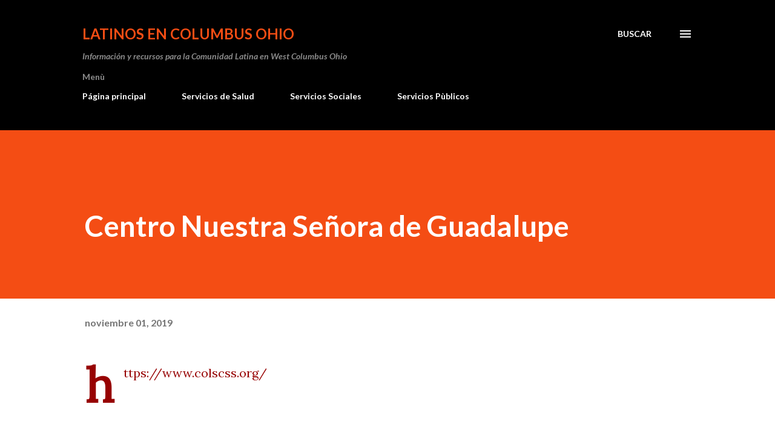

--- FILE ---
content_type: text/html; charset=UTF-8
request_url: https://www.latinosencolumbusohio.com/b/stats?style=BLACK_TRANSPARENT&timeRange=ALL_TIME&token=APq4FmBSep6ef5QV7LahLMXYz6q8DqsIaNjesGF98NU81Xrt8RwMiZ1OlwtBm4ZqovGd6DNprFVZ5MpNrHPX-awubtVV-7ocRA
body_size: 47
content:
{"total":77445,"sparklineOptions":{"backgroundColor":{"fillOpacity":0.1,"fill":"#000000"},"series":[{"areaOpacity":0.3,"color":"#202020"}]},"sparklineData":[[0,45],[1,77],[2,63],[3,57],[4,42],[5,87],[6,33],[7,38],[8,29],[9,77],[10,93],[11,32],[12,54],[13,29],[14,26],[15,67],[16,37],[17,45],[18,83],[19,38],[20,27],[21,48],[22,13],[23,19],[24,43],[25,21],[26,60],[27,85],[28,57],[29,20]],"nextTickMs":900000}

--- FILE ---
content_type: text/html; charset=utf-8
request_url: https://www.google.com/recaptcha/api2/aframe
body_size: 266
content:
<!DOCTYPE HTML><html><head><meta http-equiv="content-type" content="text/html; charset=UTF-8"></head><body><script nonce="aA0fTJ_cKmnTS44SmBezDw">/** Anti-fraud and anti-abuse applications only. See google.com/recaptcha */ try{var clients={'sodar':'https://pagead2.googlesyndication.com/pagead/sodar?'};window.addEventListener("message",function(a){try{if(a.source===window.parent){var b=JSON.parse(a.data);var c=clients[b['id']];if(c){var d=document.createElement('img');d.src=c+b['params']+'&rc='+(localStorage.getItem("rc::a")?sessionStorage.getItem("rc::b"):"");window.document.body.appendChild(d);sessionStorage.setItem("rc::e",parseInt(sessionStorage.getItem("rc::e")||0)+1);localStorage.setItem("rc::h",'1769227177241');}}}catch(b){}});window.parent.postMessage("_grecaptcha_ready", "*");}catch(b){}</script></body></html>